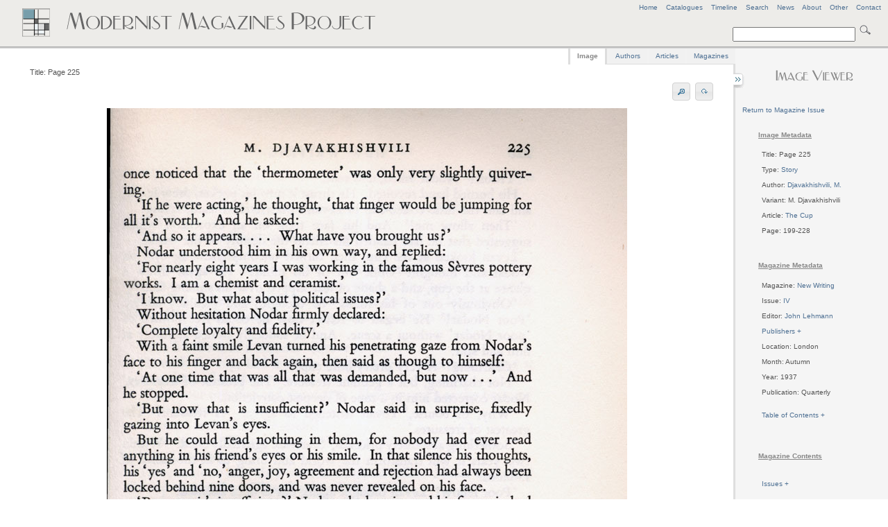

--- FILE ---
content_type: text/html
request_url: http://www.modernistmagazines.com/image_viewer.php?gallery_id=278&id=2727&pos=241
body_size: 5589
content:



<!DOCTYPE html PUBLIC "-//W3C//DTD XHTML 1.0 Transitional//EN">
 <!--   "http://www.w3.org/TR/xhtml1/DTD/xhtml1-transitional.dtd">-->
<html xmlns="http://www.w3.org/1999/xhtml" lang="en" xml:lang="en">
<head>
    <title>Modernist Magazines Project - Image Viewer</title>
    <meta http-equiv="Content-Type" content="text/html; charset=utf-8" />
    
     <link href="assets/style.css" rel="stylesheet" type="text/css" media="screen" />
     <link href="assets/emma.css" rel="stylesheet" type="text/css" media="screen" />
     <link href="assets/image_gallery.css" rel="stylesheet" type="text/css" media="screen" />
  <!--   <link href="assets/ui.all.css" rel="stylesheet" type="text/css" media="screen" /> -->
      <link href="assets/ui.tabs.css" rel="stylesheet" type="text/css" media="screen" />
     
     <script type="text/javascript" src="assets/jquery-1.3.2.min.js"></script>
     <script type="text/javascript" src="assets/jquery-ui-1.7.2.custom.min.js"></script>
     <script type="text/javascript" src="assets/jquery.anchor.js"></script>
      <script type="text/javascript" src="assets/jquery.rotate.1-1.js"></script>
      <script type="text/javascript" src="assets/jquery.listnav-2.0.js"></script>
     <script type="text/javascript" src="assets/krell.js"></script>
    
</head>
<body>
  <!--[if IE]><div id="IEroot"><![endif]-->

<div id="outer_wrapper">

    <div id="header">
    
    <div id="header_menu">
    <a title="Modernist Magazines Project Home" href="index.php">Home</a>&nbsp;&nbsp;&nbsp;&nbsp;<a href="catalogues_viewer.php" title="View all Project Catalogues" id="catalogues_menu">Catalogues</a>&nbsp;&nbsp;&nbsp;&nbsp;<!--<a title="View all Articles" id="articles_menu">Articles</a>&nbsp;&nbsp;&nbsp;&nbsp;<a title="View all Authors" id="authors_menu">Authors</a>&nbsp;&nbsp;&nbsp;&nbsp;<a title="View all Image Types" id="types_menu">Types</a>&nbsp;&nbsp;&nbsp;&nbsp;<a title="View all Magazines" href="magazine_viewer.php" id="magazines_menu">Magazines</a>&nbsp;&nbsp;&nbsp;&nbsp;--><a href="timeline.php" title="View a Timeline of the Project's Magazines">Timeline</a><!--&nbsp;&nbsp;&nbsp;&nbsp;<a href="site_index.php" title="View Site Index" id="index_menu">Index</a>-->&nbsp;&nbsp;&nbsp;&nbsp;<a href="search.php" title="Advanced Search" id="search_menu">Search</a>&nbsp;&nbsp;&nbsp;&nbsp;<a href="news.php" title="View latest project news">News</a>&nbsp;&nbsp;&nbsp;&nbsp;<a href="about.php" title="View background information on the project">About</a>&nbsp;&nbsp;&nbsp;&nbsp;<a href="other.php" title="Anything else" id="other_menu">Other</a>&nbsp;&nbsp;&nbsp;&nbsp;<!--<a href="help.php" title="FAQs and Site Help" id="help_menu">Help</a>&nbsp;&nbsp;&nbsp;&nbsp;--><a href="contact.php" title="Contact Us" id="contact_menu">Contact</a>
    </div>
    <!-- end of header menu -->
    
    <br />
            <div id="search">   
            
            <form action="search_results.php?curPage=0"  accept-charset="UTF-8" method="post" id="search-form">
<input type="text" name="basic_query" title="Enter a search term" value="" class="form-text"/>
<input type="submit" title="Click to search site" class="form-submit" />
</form>
            
 <!--  <form action=""  accept-charset="UTF-8" method="post" id="search-form">
<input type="text" name="search" title="Enter the terms you wish to search for." value="Search" class="form-text"/>
<input type="submit" title="Click to search site" class="form-submit" />
</form>-->
</div>
    <!-- end of search -->
    
<!--   <span class="header_logo"><img src="assets/images/mod_h1_lines_grey2.png"></span>-->
   
   <span class="header_logo"><img src="assets/images/mod_mags_mondrian2.png"></span>
   
   </div>
   <!-- end of header -->
   


    <div id="inner_wrapper">   
      
      
      


 

 

 

 

 

 

 

 

 

  

  
      



  
 <div id="right-sidebar">
 <div id="sidebar_content">
  <center><h3><img src="assets/images/image_viewer.png"></h3></center>

<!--     <p>
        <ul>
   <li>Total Images: 272</li>
      </ul>
      </p> -->
      
       <div id="imagereturn_links">
    		<a href="magazine_viewer.php?gallery_id=278">Return to Magazine Issue</a>						
						</div>
      
 
  
 <table>  
 <tr>
 <td>
  <ul>

  <h5>Image Metadata</h5><li>Title: Page 225</li>
<br /><li>Type: <a title="View all images for this type in New Writing" href="magazine_viewer.php?gallery=New Writing&amp;type_id=18">Story</a></li><br /><li>Author: <a title="View all images for this author in New Writing" href="magazine_viewer.php?gallery=New Writing&amp;author_id=1730">Djavakhishvili, M.</a></li><br /><li>Variant: M. Djavakhishvili</li><br /><li>Article: <a title="View all images for this article in New Writing" href="magazine_viewer.php?gallery=New Writing&amp;article_id=556">The Cup</a></li><br /><li>Page: 199-228</li><br />
      
      <br /><h5>Magazine Metadata</h5>
      <li>Magazine: <a title="View all images for New Writing" href="magazine_viewer.php?gallery=New Writing">New Writing</a></li><br /><li>Issue: <a title="View all images for this issue" href="magazine_viewer.php?gallery_id=278">IV</a></li>
              
<br /><li editor="John Lehmann" id="editor_bubble" editor_id="24">Editor: <a>John Lehmann</a></li>     
     <br /><li><a id="publisher_loader">Publishers + </a></li><div id="sidebar_publishers"><br /><table><ul>       <li>Lawrence and Wishart</li>
           <li>Wishart</li>
    </ul></table></div>     
              <br /><li>Location: London</li> 
              <br /><li>Month: Autumn</li>     
        <br /><li>Year: 1937</li>     
             <br /><li>Publication: Quarterly</li>     
                       
                            
                                 
                          <br /><br /><li><a id="toc_loader">Table of Contents + </a></li><div id="sidebar_toc"><br />
 <ul>
       <li><a href="magazine_viewer.php?gallery=New Writing&amp;article_id=548" title="Click to view images for A Boy's Love">A Boy's Love</a></li>
           <li><a href="magazine_viewer.php?gallery=New Writing&amp;article_id=538" title="Click to view images for A Madrid diary">A Madrid diary</a></li>
           <li><a href="magazine_viewer.php?gallery=New Writing&amp;article_id=546" title="Click to view images for Arch Anderson">Arch Anderson</a></li>
           <li><a href="magazine_viewer.php?gallery=New Writing&amp;article_id=545" title="Click to view images for Down at Mendel's">Down at Mendel's</a></li>
           <li><a href="magazine_viewer.php?gallery=New Writing&amp;article_id=555" title="Click to view images for Festival Song">Festival Song</a></li>
           <li><a href="magazine_viewer.php?gallery=New Writing&amp;article_id=534" title="Click to view images for June Thunder">June Thunder</a></li>
           <li><a href="magazine_viewer.php?gallery=New Writing&amp;article_id=552" title="Click to view images for Last of his tribe">Last of his tribe</a></li>
           <li><a href="magazine_viewer.php?gallery=New Writing&amp;article_id=543" title="Click to view images for Many are disappointed">Many are disappointed</a></li>
           <li><a href="magazine_viewer.php?gallery=New Writing&amp;article_id=547" title="Click to view images for Meeting in a valley">Meeting in a valley</a></li>
           <li><a href="magazine_viewer.php?gallery=New Writing&amp;article_id=540" title="Click to view images for Morale">Morale</a></li>
           <li><a href="magazine_viewer.php?gallery=New Writing&amp;article_id=11" title="Click to view images for None">None</a></li>
           <li><a href="magazine_viewer.php?gallery=New Writing&amp;article_id=541" title="Click to view images for Our Lane">Our Lane</a></li>
           <li><a href="magazine_viewer.php?gallery=New Writing&amp;article_id=542" title="Click to view images for Poem">Poem</a></li>
           <li><a href="magazine_viewer.php?gallery=New Writing&amp;article_id=559" title="Click to view images for Spain invites the world's writers">Spain invites the world's writers</a></li>
           <li><a href="magazine_viewer.php?gallery=New Writing&amp;article_id=556" title="Click to view images for The Cup">The Cup</a></li>
           <li><a href="magazine_viewer.php?gallery=New Writing&amp;article_id=551" title="Click to view images for The Dawn">The Dawn</a></li>
           <li><a href="magazine_viewer.php?gallery=New Writing&amp;article_id=553" title="Click to view images for The Father">The Father</a></li>
           <li><a href="magazine_viewer.php?gallery=New Writing&amp;article_id=536" title="Click to view images for The Fox">The Fox</a></li>
           <li><a href="magazine_viewer.php?gallery=New Writing&amp;article_id=533" title="Click to view images for The Last Parade">The Last Parade</a></li>
           <li><a href="magazine_viewer.php?gallery=New Writing&amp;article_id=558" title="Click to view images for The new spectacle of wonders">The new spectacle of wonders</a></li>
           <li><a href="magazine_viewer.php?gallery=New Writing&amp;article_id=535" title="Click to view images for The power of words">The power of words</a></li>
           <li><a href="magazine_viewer.php?gallery=New Writing&amp;article_id=554" title="Click to view images for The taking of Pskhu">The taking of Pskhu</a></li>
           <li><a href="magazine_viewer.php?gallery=New Writing&amp;article_id=557" title="Click to view images for The Tourist looks at Spain">The Tourist looks at Spain</a></li>
           <li><a href="magazine_viewer.php?gallery=New Writing&amp;article_id=539" title="Click to view images for Three Poems">Three Poems</a></li>
           <li><a href="magazine_viewer.php?gallery=New Writing&amp;article_id=537" title="Click to view images for Three Poems">Three Poems</a></li>
           <li><a href="magazine_viewer.php?gallery=New Writing&amp;article_id=549" title="Click to view images for Two Ballads">Two Ballads</a></li>
           <li><a href="magazine_viewer.php?gallery=New Writing&amp;article_id=544" title="Click to view images for Two Stories A Bit of Fun">Two Stories A Bit of Fun</a></li>
           <li><a href="magazine_viewer.php?gallery=New Writing&amp;article_id=550" title="Click to view images for You're coming for a walk">You're coming for a walk</a></li>
    </ul>
</div><br />      
      
      <!-- volume and issue lists -->
           
      <p>&nbsp;</p><h5>Magazine Contents</h5><br /><li><a id="issue_loader">Issues + </a></li><div id="sidebar_issues"><br /><table>
<ul>
    
    <li>&nbsp;<a title="View all images for this issue" href="magazine_viewer.php?gallery_id=278">IV</a></li></ul>
</table></div>      	<!-- end of volume and issue lists -->
      
       <p>&nbsp;</p><h5>Related Material</h5><li>PDF: 
<a title="Click to download New Writing,  IV PDF file" href="/media/pdf/278.pdf"> IV</a></li><br />      
      </ul>
      </td>
</tr>
</table>
        
   
   </div>
   <!-- sidebar content -->
        </div>
        <!-- end of right sidebar -->    
        
    
       
        
        <div id="content">
        
                <div id="sidebar_tray"></div>
        
        <div id="sidebar_switch" class="switch_close"></div>
        <div id="sidebar_switch" class="switch_open"></div>                     
        <div id="tabs">
	<ul class="tabs_list">
		<li style="margin-left: -2px; border-left: 3px solid #dedede;"><a title="View Page Image" href="#tabs-1">Image</a></li>
		<li><a title="View all authors for the current Magazine" href="#tabs-2">Authors</a></li>
		<li><a title="View all articles for the Magazine" href="#tabs-3">Articles</a></li>
		<li style="margin-right:-2px;"><a title="View all Magazines" href="#tabs-4">Magazines</a></li>
	</ul>
	

    <div id="tabs-1">
   
    <div id="full_tools">
<li id="image_title">Title: Page 225</li>
<!--<li id="image_options"><a id="rotate_left">Rotate</a><a id="rotate_right">Rotate</a></li>-->
<li id="image_options"><a id="zoom_in" title="Zoom In"><img src="assets/images/zoom_in.png" /></a><a id="zoom_out" title="Zoom Out"><img src="assets/images/zoom_out.png" /></a>&nbsp;<span id="rotate_buttons"><a id="rotate_left" title="Rotate image"><img src="assets/images/rotate.png" /></a><a id="rotate_right" title="Rotate image"><img src="assets/images/rotate.png" /></a></span></li>
<center><span id="zoom_notice">Zoom view: Select image and drag to move </span></center>
</div>

<center>
<div id="image_zoomer" class="zoom_off">
	
<div id="image_full" class="normal_zoom">



	<!--[if IE]><div id="IEimage"><![endif]-->
    <table>
    
    <td>
    <tr><a title="Page 225">
    <img src="images/2727.jpg" alt="Page 225"/>
    </a></tr>
     </td>
     </table>
     <!--[if IE]></div><![endif]-->
     
    </div>
   
        </div>
        </center>
         
<center>
        <div id="pager">
            <table>
			    <tr>
				    <td>
						Current Magazine Issue Pager						</td>
				    </tr>
				    
				    
				    <tr>
				    <td>
				    
				    
				    
				    
				        <a href="/image_viewer.php?gallery_id=278&id=2487&pos=1">First</a>&nbsp;&nbsp;<a href="/image_viewer.php?gallery_id=278&id=2726&pos=240">&lt;Prev</a>&nbsp;&nbsp;<a href="/image_viewer.php?gallery_id=278&id=2728&pos=242">Next &gt;</a>&nbsp;<a href="/image_viewer.php?gallery_id=278&id=2758&pos=272">Last</a> 
 				    
 
 
				    </td>
                    
       </tr>
            </table>
                       
    </div>
    </center>       </div>
       
       <div id="tabs-2">
       <table>
       <tr>
       <td valign="top">
        <div id="author_left" class="tab_left_div">
                <h4>Current Magazine: New Writing - &nbsp;IV</h4>        <div id="author_expander">
 <ul>
       <li><a href="#authorAnchor" class="anchorLink" gallery_id="278" author_id="1718" title="Click to view further information for Ali, Ahmed">Ali, Ahmed</a></li>
           <li><a href="#authorAnchor" class="anchorLink" gallery_id="278" author_id="1673" title="Click to view further information for Auden, W. H.">Auden, W. H.</a></li>
           <li><a href="#authorAnchor" class="anchorLink" gallery_id="278" author_id="13" title="Click to view further information for Author Unknown">Author Unknown</a></li>
           <li><a href="#authorAnchor" class="anchorLink" gallery_id="278" author_id="1721" title="Click to view further information for Burns, Tom">Burns, Tom</a></li>
           <li><a href="#authorAnchor" class="anchorLink" gallery_id="278" author_id="1712" title="Click to view further information for Chamson, Andre">Chamson, Andre</a></li>
           <li><a href="#authorAnchor" class="anchorLink" gallery_id="278" author_id="1714" title="Click to view further information for Cornford, John">Cornford, John</a></li>
           <li><a href="#authorAnchor" class="anchorLink" gallery_id="278" author_id="1731" title="Click to view further information for Dieste, Rafael">Dieste, Rafael</a></li>
           <li><a href="#authorAnchor" class="anchorLink" gallery_id="278" author_id="1730" title="Click to view further information for Djavakhishvili, M.">Djavakhishvili, M.</a></li>
           <li><a href="#authorAnchor" class="anchorLink" gallery_id="278" author_id="14" title="Click to view further information for Forster, E.M.">Forster, E.M.</a></li>
           <li><a href="#authorAnchor" class="anchorLink" gallery_id="278" author_id="1726" title="Click to view further information for Freedgood, Morton">Freedgood, Morton</a></li>
           <li><a href="#authorAnchor" class="anchorLink" gallery_id="278" author_id="1632" title="Click to view further information for Goldman, Willy">Goldman, Willy</a></li>
           <li><a href="#authorAnchor" class="anchorLink" gallery_id="278" author_id="1722" title="Click to view further information for Halward, Leslie">Halward, Leslie</a></li>
           <li><a href="#authorAnchor" class="anchorLink" gallery_id="278" author_id="1641" title="Click to view further information for Harvey, J. Brian">Harvey, J. Brian</a></li>
           <li><a href="#authorAnchor" class="anchorLink" gallery_id="278" author_id="1716" title="Click to view further information for Heinemann, Margot">Heinemann, Margot</a></li>
           <li><a href="#authorAnchor" class="anchorLink" gallery_id="278" author_id="1715" title="Click to view further information for Kantorowicz, Alfred">Kantorowicz, Alfred</a></li>
           <li><a href="#authorAnchor" class="anchorLink" gallery_id="278" author_id="1728" title="Click to view further information for Kurella, Alfred">Kurella, Alfred</a></li>
           <li><a href="#authorAnchor" class="anchorLink" gallery_id="278" author_id="1725" title="Click to view further information for Lorca, F.">Lorca, F.</a></li>
           <li><a href="#authorAnchor" class="anchorLink" gallery_id="278" author_id="1679" title="Click to view further information for Macneice, Louis">Macneice, Louis</a></li>
           <li><a href="#authorAnchor" class="anchorLink" gallery_id="278" author_id="1719" title="Click to view further information for Mallalieu, H">Mallalieu, H</a></li>
           <li><a href="#authorAnchor" class="anchorLink" gallery_id="278" author_id="411" title="Click to view further information for Pritchett, V. S.">Pritchett, V. S.</a></li>
           <li><a href="#authorAnchor" class="anchorLink" gallery_id="278" author_id="1724" title="Click to view further information for Ross, Sam">Ross, Sam</a></li>
           <li><a href="#authorAnchor" class="anchorLink" gallery_id="278" author_id="1727" title="Click to view further information for Sholokhov, Mikhail">Sholokhov, Mikhail</a></li>
           <li><a href="#authorAnchor" class="anchorLink" gallery_id="278" author_id="1713" title="Click to view further information for Silone, Ignacio">Silone, Ignacio</a></li>
           <li><a href="#authorAnchor" class="anchorLink" gallery_id="278" author_id="1295" title="Click to view further information for Spender, Stephen">Spender, Stephen</a></li>
           <li><a href="#authorAnchor" class="anchorLink" gallery_id="278" author_id="1729" title="Click to view further information for Tabidze, Tizian">Tabidze, Tizian</a></li>
           <li><a href="#authorAnchor" class="anchorLink" gallery_id="278" author_id="1717" title="Click to view further information for Tikhonov, Nikolai">Tikhonov, Nikolai</a></li>
           <li><a href="#authorAnchor" class="anchorLink" gallery_id="278" author_id="1433" title="Click to view further information for Warner, Rex">Warner, Rex</a></li>
           <li><a href="#authorAnchor" class="anchorLink" gallery_id="278" author_id="1723" title="Click to view further information for Worsley, T. C.">Worsley, T. C.</a></li>
    </ul>
</div>        </div>
        </td>
          <td valign="top" style="padding-left:50px; padding-top:60px; ">
         <div id="author_right" class="tab_right_div">
  
       </div>
       </td>
 		</tr>
 		</table>
       </div>
       
       <div id="tabs-3">
       <table>
       <tr>
       <td valign="top">
         <div id="article_left" class="tab_left_div">
               <h4>Current Magazine: New Writing - &nbsp;IV</h4>        <div id="article_expander">
 <ul>
       <li><a href="#articleAnchor" class="anchorLink" gallery="New Writing" article_id="548" title="Click to view further information for A Boy's Love">A Boy's Love</a></li>
           <li><a href="#articleAnchor" class="anchorLink" gallery="New Writing" article_id="538" title="Click to view further information for A Madrid diary">A Madrid diary</a></li>
           <li><a href="#articleAnchor" class="anchorLink" gallery="New Writing" article_id="546" title="Click to view further information for Arch Anderson">Arch Anderson</a></li>
           <li><a href="#articleAnchor" class="anchorLink" gallery="New Writing" article_id="545" title="Click to view further information for Down at Mendel's">Down at Mendel's</a></li>
           <li><a href="#articleAnchor" class="anchorLink" gallery="New Writing" article_id="555" title="Click to view further information for Festival Song">Festival Song</a></li>
           <li><a href="#articleAnchor" class="anchorLink" gallery="New Writing" article_id="534" title="Click to view further information for June Thunder">June Thunder</a></li>
           <li><a href="#articleAnchor" class="anchorLink" gallery="New Writing" article_id="552" title="Click to view further information for Last of his tribe">Last of his tribe</a></li>
           <li><a href="#articleAnchor" class="anchorLink" gallery="New Writing" article_id="543" title="Click to view further information for Many are disappointed">Many are disappointed</a></li>
           <li><a href="#articleAnchor" class="anchorLink" gallery="New Writing" article_id="547" title="Click to view further information for Meeting in a valley">Meeting in a valley</a></li>
           <li><a href="#articleAnchor" class="anchorLink" gallery="New Writing" article_id="540" title="Click to view further information for Morale">Morale</a></li>
           <li><a href="#articleAnchor" class="anchorLink" gallery="New Writing" article_id="11" title="Click to view further information for None">None</a></li>
           <li><a href="#articleAnchor" class="anchorLink" gallery="New Writing" article_id="541" title="Click to view further information for Our Lane">Our Lane</a></li>
           <li><a href="#articleAnchor" class="anchorLink" gallery="New Writing" article_id="542" title="Click to view further information for Poem">Poem</a></li>
           <li><a href="#articleAnchor" class="anchorLink" gallery="New Writing" article_id="559" title="Click to view further information for Spain invites the world's writers">Spain invites the world's writers</a></li>
           <li><a href="#articleAnchor" class="anchorLink" gallery="New Writing" article_id="556" title="Click to view further information for The Cup">The Cup</a></li>
           <li><a href="#articleAnchor" class="anchorLink" gallery="New Writing" article_id="551" title="Click to view further information for The Dawn">The Dawn</a></li>
           <li><a href="#articleAnchor" class="anchorLink" gallery="New Writing" article_id="553" title="Click to view further information for The Father">The Father</a></li>
           <li><a href="#articleAnchor" class="anchorLink" gallery="New Writing" article_id="536" title="Click to view further information for The Fox">The Fox</a></li>
           <li><a href="#articleAnchor" class="anchorLink" gallery="New Writing" article_id="533" title="Click to view further information for The Last Parade">The Last Parade</a></li>
           <li><a href="#articleAnchor" class="anchorLink" gallery="New Writing" article_id="558" title="Click to view further information for The new spectacle of wonders">The new spectacle of wonders</a></li>
           <li><a href="#articleAnchor" class="anchorLink" gallery="New Writing" article_id="535" title="Click to view further information for The power of words">The power of words</a></li>
           <li><a href="#articleAnchor" class="anchorLink" gallery="New Writing" article_id="554" title="Click to view further information for The taking of Pskhu">The taking of Pskhu</a></li>
           <li><a href="#articleAnchor" class="anchorLink" gallery="New Writing" article_id="557" title="Click to view further information for The Tourist looks at Spain">The Tourist looks at Spain</a></li>
           <li><a href="#articleAnchor" class="anchorLink" gallery="New Writing" article_id="539" title="Click to view further information for Three Poems">Three Poems</a></li>
           <li><a href="#articleAnchor" class="anchorLink" gallery="New Writing" article_id="537" title="Click to view further information for Three Poems">Three Poems</a></li>
           <li><a href="#articleAnchor" class="anchorLink" gallery="New Writing" article_id="549" title="Click to view further information for Two Ballads">Two Ballads</a></li>
           <li><a href="#articleAnchor" class="anchorLink" gallery="New Writing" article_id="544" title="Click to view further information for Two Stories A Bit of Fun">Two Stories A Bit of Fun</a></li>
           <li><a href="#articleAnchor" class="anchorLink" gallery="New Writing" article_id="550" title="Click to view further information for You're coming for a walk">You're coming for a walk</a></li>
    </ul>
</div>        </div>
        </td>
          <td valign="top" style="padding-left:50px; padding-top:60px; ">
         <div id="article_right" class="tab_right_div">
  
       </div>
       	</td>
 		</tr>
 		</table>
       </div>
       
       <div id="tabs-4">

         <div id="search_magazines">
  <a name="myAnchor" id="myAnchor"></a>
 <div id="catalogue_viewer">
 <br />
          <h4>Current Magazine: New Writing - &nbsp;IV</h4>  	</div>
  	<p>&nbsp;</p>
  <div id="demoOne-nav" class="listNav">
            
        </div>

       <table>
       <tr>
       
       <td valign="top">
       <div id="searchmagazine_left" class="tab_left_div">
        

<div id="magazine_expander">
 <ul id="demoOne">
       <li><a cover_id="" href="#myAnchor" class="anchorLink" title="Click to view all current issues and volumes for Acorn">Acorn</a></li>
           <li><a cover_id="" href="#myAnchor" class="anchorLink" title="Click to view all current issues and volumes for Adelphi">Adelphi</a></li>
           <li><a cover_id="" href="#myAnchor" class="anchorLink" title="Click to view all current issues and volumes for Arson">Arson</a></li>
           <li><a cover_id="" href="#myAnchor" class="anchorLink" title="Click to view all current issues and volumes for Art and Letters">Art and Letters</a></li>
           <li><a cover_id="" href="#myAnchor" class="anchorLink" title="Click to view all current issues and volumes for Bell">Bell</a></li>
           <li><a cover_id="" href="#myAnchor" class="anchorLink" title="Click to view all current issues and volumes for Beltaine">Beltaine</a></li>
           <li><a cover_id="" href="#myAnchor" class="anchorLink" title="Click to view all current issues and volumes for Bermondsey Book">Bermondsey Book</a></li>
           <li><a cover_id="" href="#myAnchor" class="anchorLink" title="Click to view all current issues and volumes for Blast">Blast</a></li>
           <li><a cover_id="" href="#myAnchor" class="anchorLink" title="Click to view all current issues and volumes for Blue Review">Blue Review</a></li>
           <li><a cover_id="" href="#myAnchor" class="anchorLink" title="Click to view all current issues and volumes for Calendar of Modern Letters">Calendar of Modern Letters</a></li>
           <li><a cover_id="" href="#myAnchor" class="anchorLink" title="Click to view all current issues and volumes for Chameleon">Chameleon</a></li>
           <li><a cover_id="" href="#myAnchor" class="anchorLink" title="Click to view all current issues and volumes for Chapbook">Chapbook</a></li>
           <li><a cover_id="" href="#myAnchor" class="anchorLink" title="Click to view all current issues and volumes for Close Up">Close Up</a></li>
           <li><a cover_id="" href="#myAnchor" class="anchorLink" title="Click to view all current issues and volumes for Contemporary Poetry and Prose">Contemporary Poetry and Prose</a></li>
           <li><a cover_id="" href="#myAnchor" class="anchorLink" title="Click to view all current issues and volumes for Coterie">Coterie</a></li>
           <li><a cover_id="" href="#myAnchor" class="anchorLink" title="Click to view all current issues and volumes for Criterion">Criterion</a></li>
           <li><a cover_id="" href="#myAnchor" class="anchorLink" title="Click to view all current issues and volumes for Dana">Dana</a></li>
           <li><a cover_id="" href="#myAnchor" class="anchorLink" title="Click to view all current issues and volumes for Daylight">Daylight</a></li>
           <li><a cover_id="" href="#myAnchor" class="anchorLink" title="Click to view all current issues and volumes for Dial">Dial</a></li>
           <li><a cover_id="" href="#myAnchor" class="anchorLink" title="Click to view all current issues and volumes for Dome">Dome</a></li>
           <li><a cover_id="" href="#myAnchor" class="anchorLink" title="Click to view all current issues and volumes for Egoist">Egoist</a></li>
           <li><a cover_id="" href="#myAnchor" class="anchorLink" title="Click to view all current issues and volumes for Enemy">Enemy</a></li>
           <li><a cover_id="" href="#myAnchor" class="anchorLink" title="Click to view all current issues and volumes for English Review">English Review</a></li>
           <li><a cover_id="" href="#myAnchor" class="anchorLink" title="Click to view all current issues and volumes for Epilogue">Epilogue</a></li>
           <li><a cover_id="" href="#myAnchor" class="anchorLink" title="Click to view all current issues and volumes for European Quarterly">European Quarterly</a></li>
           <li><a cover_id="" href="#myAnchor" class="anchorLink" title="Click to view all current issues and volumes for Evergreen">Evergreen</a></li>
           <li><a cover_id="" href="#myAnchor" class="anchorLink" title="Click to view all current issues and volumes for Experiment">Experiment</a></li>
           <li><a cover_id="" href="#myAnchor" class="anchorLink" title="Click to view all current issues and volumes for Germ">Germ</a></li>
           <li><a cover_id="" href="#myAnchor" class="anchorLink" title="Click to view all current issues and volumes for Green Sheaf">Green Sheaf</a></li>
           <li><a cover_id="" href="#myAnchor" class="anchorLink" title="Click to view all current issues and volumes for Indian Writing">Indian Writing</a></li>
           <li><a cover_id="" href="#myAnchor" class="anchorLink" title="Click to view all current issues and volumes for Kingdom Come">Kingdom Come</a></li>
           <li><a cover_id="" href="#myAnchor" class="anchorLink" title="Click to view all current issues and volumes for Klaxon">Klaxon</a></li>
           <li><a cover_id="" href="#myAnchor" class="anchorLink" title="Click to view all current issues and volumes for Left Review">Left Review</a></li>
           <li><a cover_id="" href="#myAnchor" class="anchorLink" title="Click to view all current issues and volumes for Life and Letters">Life and Letters</a></li>
           <li><a cover_id="" href="#myAnchor" class="anchorLink" title="Click to view all current issues and volumes for London Mercury">London Mercury</a></li>
           <li><a cover_id="" href="#myAnchor" class="anchorLink" title="Click to view all current issues and volumes for London Mercury and Bookman">London Mercury and Bookman</a></li>
           <li><a cover_id="" href="#myAnchor" class="anchorLink" title="Click to view all current issues and volumes for Million New Left Writing">Million New Left Writing</a></li>
           <li><a cover_id="" href="#myAnchor" class="anchorLink" title="Click to view all current issues and volumes for Modern Scot">Modern Scot</a></li>
           <li><a cover_id="" href="#myAnchor" class="anchorLink" title="Click to view all current issues and volumes for New Age">New Age</a></li>
           <li><a cover_id="" href="#myAnchor" class="anchorLink" title="Click to view all current issues and volumes for New Cow">New Cow</a></li>
           <li><a cover_id="" href="#myAnchor" class="anchorLink" title="Click to view all current issues and volumes for New English Weekly">New English Weekly</a></li>
           <li><a cover_id="" href="#myAnchor" class="anchorLink" title="Click to view all current issues and volumes for New Numbers">New Numbers</a></li>
           <li><a cover_id="" href="#myAnchor" class="anchorLink" title="Click to view all current issues and volumes for New Verse">New Verse</a></li>
           <li><a cover_id="" href="#myAnchor" class="anchorLink" title="Click to view all current issues and volumes for New Writing">New Writing</a></li>
           <li><a cover_id="" href="#myAnchor" class="anchorLink" title="Click to view all current issues and volumes for Northern Review">Northern Review</a></li>
           <li><a cover_id="" href="#myAnchor" class="anchorLink" title="Click to view all current issues and volumes for Open Window">Open Window</a></li>
           <li><a cover_id="" href="#myAnchor" class="anchorLink" title="Click to view all current issues and volumes for Others">Others</a></li>
           <li><a cover_id="" href="#myAnchor" class="anchorLink" title="Click to view all current issues and volumes for Owl">Owl</a></li>
           <li><a cover_id="" href="#myAnchor" class="anchorLink" title="Click to view all current issues and volumes for Oxford and Cambridge Magazine">Oxford and Cambridge Magazine</a></li>
           <li><a cover_id="" href="#myAnchor" class="anchorLink" title="Click to view all current issues and volumes for Pageant">Pageant</a></li>
           <li><a cover_id="" href="#myAnchor" class="anchorLink" title="Click to view all current issues and volumes for Poetry">Poetry</a></li>
           <li><a cover_id="" href="#myAnchor" class="anchorLink" title="Click to view all current issues and volumes for Poetry and Drama">Poetry and Drama</a></li>
           <li><a cover_id="" href="#myAnchor" class="anchorLink" title="Click to view all current issues and volumes for Poetry Review">Poetry Review</a></li>
           <li><a cover_id="" href="#myAnchor" class="anchorLink" title="Click to view all current issues and volumes for Poetry Scotland">Poetry Scotland</a></li>
           <li><a cover_id="" href="#myAnchor" class="anchorLink" title="Click to view all current issues and volumes for Samhain">Samhain</a></li>
           <li><a cover_id="" href="#myAnchor" class="anchorLink" title="Click to view all current issues and volumes for Savoy">Savoy</a></li>
           <li><a cover_id="" href="#myAnchor" class="anchorLink" title="Click to view all current issues and volumes for Scottish Chapbook">Scottish Chapbook</a></li>
           <li><a cover_id="" href="#myAnchor" class="anchorLink" title="Click to view all current issues and volumes for Scrutiny">Scrutiny</a></li>
           <li><a cover_id="" href="#myAnchor" class="anchorLink" title="Click to view all current issues and volumes for Seed">Seed</a></li>
           <li><a cover_id="" href="#myAnchor" class="anchorLink" title="Click to view all current issues and volumes for Signature">Signature</a></li>
           <li><a cover_id="" href="#myAnchor" class="anchorLink" title="Click to view all current issues and volumes for Studio">Studio</a></li>
           <li><a cover_id="" href="#myAnchor" class="anchorLink" title="Click to view all current issues and volumes for Twentieth Century Verse">Twentieth Century Verse</a></li>
           <li><a cover_id="" href="#myAnchor" class="anchorLink" title="Click to view all current issues and volumes for Tyro">Tyro</a></li>
           <li><a cover_id="" href="#myAnchor" class="anchorLink" title="Click to view all current issues and volumes for Village Magazine">Village Magazine</a></li>
           <li><a cover_id="" href="#myAnchor" class="anchorLink" title="Click to view all current issues and volumes for Voices">Voices</a></li>
           <li><a cover_id="" href="#myAnchor" class="anchorLink" title="Click to view all current issues and volumes for Wales">Wales</a></li>
           <li><a cover_id="" href="#myAnchor" class="anchorLink" title="Click to view all current issues and volumes for Welsh Review">Welsh Review</a></li>
           <li><a cover_id="" href="#myAnchor" class="anchorLink" title="Click to view all current issues and volumes for Wheels - 1920">Wheels - 1920</a></li>
           <li><a cover_id="" href="#myAnchor" class="anchorLink" title="Click to view all current issues and volumes for Yellow Book">Yellow Book</a></li>
    </ul>
</div>        </div>
        </td>
        
        <td valign="top" style="padding-left:100px; padding-top:60px; ">
       <div id="magazine_right" class="tab_right_div">
       
       </div>
 		</td>
 		
 		</tr>
 		</table>
 		</div>
       
        </div> 
        
        
        
        </div>
        <!-- end of main content -->
        
     
        
    </div>
    <!-- end of inner wrapper -->
    
    

      <div id="footer-push"></div>
</div>

<div id="footer">
    
</div>
<!-- end of footer -->

 <div id="copyright">
    <p>Design by <a href="mailto:ancientlives@ctsdh.luc.edu">ancientlives</a><br />
    &copy;
    
    2006-2026    </p>
    
    </div>
    <!-- end of copyright -->
    
    <center>
    <div id="footer_notice">
        <a href="other.php" title="Project's Copyright Notice">Copyright Notice</a><br /><br />
   <!-- <img src="assets/images/aqua_wave.png"/>-->
    </div>
    </center>
    
    <div id="footer_banners">
    <a href="http://www.ahrc.ac.uk" title="Arts and Humanities Research Council">Funded by the AHRC</a>
   <!-- <a href="http://www.ahrc.ac.uk" title="Funded by the AHRC"><img src="assets/images/ahrc_logo.gif"/></a>-->
    </div>

 
<!-- start of bubble -->
<div id="bubble_outer">
<div id="bubble_contents" class="draggable ui-widget-content">
   
<div id="popup_note" class="scroll-pane">
    <div id="close_bubble" class="close"><a>Close</a></div>
    <div id="ajax_note"></div>
</div>
   
</div>    
</div>
<!-- end of bubble -->
 <!--[if IE]></div><![endif]-->
</body>
</html>